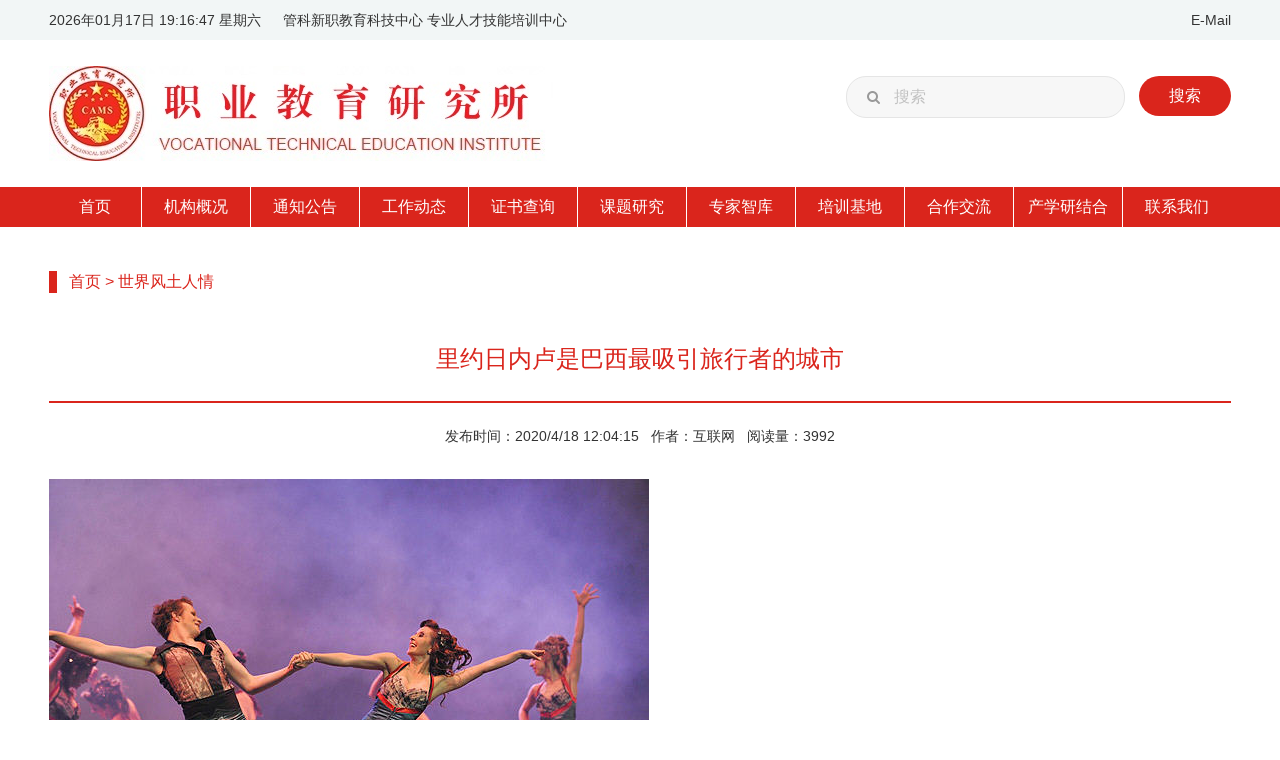

--- FILE ---
content_type: text/html; charset=utf-8
request_url: http://camec.org.cn/Show.aspx?n=246
body_size: 3745
content:

<!doctype html>
<html>

<head>
<meta charset="utf-8">
<title>里约日内卢是巴西最吸引旅行者的城市_职业教育信息网</title>
<meta http-equiv="Content-Type" content="text/html; charset=utf-8" />
<meta name="viewport" content="width=device-width,initial-scale=1,maximum-scale=1,user-scalable=no">
<meta content="telephone=no" name="format-detection" />
<meta content="black" name=" apple-mobile-web-app-status-bar-style" />
<meta content="email=no" name="format-detection" />
<meta http-equiv="Cache-Control" content="no-cache" />
<meta http-equiv="Content-Language" content="zh-CN" />
<meta http-equiv="X-UA-Compatible" content="IE=Edge,chrome=1">
<meta http-equiv="X-UA-Compatible" content="IE=8,9,10,11,12" />


<link rel="Shortcut Icon" href="img/common-img/ShortcutIcon.ico" />

   <link href="https://cdnjs.cloudflare.com/ajax/libs/font-awesome/4.7.0/css/font-awesome.min.css" rel="stylesheet">

<link type="text/css" rel="stylesheet" href="css/reset.css" />

<!--  swiper  -->
<link rel="stylesheet" type="text/css" href="css/swiper.min.css" />
<!--网页公用 CSS部分-->
<link type="text/css" rel="stylesheet" href="css/common.css" />
<!--内容部分 CSS-->
<link type="text/css" rel="stylesheet" href="css/style.css" />

</head>

<body>
    
    <script src="/js/pc_or_mobile.js"></script>
     <script>
        browserRedirect('pc')
    </script>
<!--header-->
<div class="pageTop">
    <div class="container clearfix">
        <span class="week"></span>  　  管科新职教育科技中心  专业人才技能培训中心
        <div class="link clearfix">
            <a href="">E-Mail</a>
        </div>
    </div>
</div>

<div class="header">
    <div class="container clearfix">
        <a href="/" class="logo">
            <img src="/upload/20241106/2024110618235949.jpg" />
        </a>
        <div class="right">
            <div class="search">
                <form action="/search.aspx" name="form1" method="get" class="clearfix">
                    <div class="input">
                        <i class="fa fa-search"></i>
                        <input type="text" id="key" name="key" placeholder="搜索" />
                    </div>
                    <input type="submit" class="submitBtn" value="搜索" />
                </form>

            </div><!--
            <div class="link">
                <a href="">
                    <img src="img/common-img/icon-weibo.jpg" />
                    <span>新浪微博</span>
                </a>
                <a href="javascript:;">
                    <img src="img/common-img/icon-weixin.jpg" />
                    <span>微信公众号</span>
                    <img class="qrcode" src="/upload/20200408/2020040821585670.png" />
                </a>
            </div>-->
        </div>
    </div>
</div>

<div class="nav">
    <div class="container">
        <ul class="clearfix">
            <li class="firstItem"><a href="/">首页</a></li>
            
             <li class="firstItem">
                <a href="About.aspx?m=18">机构概况</a>
                <div class="navSub">
                    <ul>
                         
                        <li><a href="About.aspx?m=18">机构简介</a></li>
                       
                        <li><a href="About.aspx?m=26">组织机构</a></li>
                       
                        <li><a href="About.aspx?m=27">主要领导</a></li>
                       
                        <li><a href="About.aspx?m=44">大事记</a></li>
                       
                    </ul>
                </div>
            </li>
            
             <li class="firstItem">
                <a href="list.aspx?m=9">通知公告</a>
                <div class="navSub">
                    <ul>
                         
                        <li><a href="list.aspx?m=9">重要通知</a></li>
                       
                        <li><a href="list.aspx?m=74">内部信息</a></li>
                       
                        <li><a href="list.aspx?m=75">人事安排</a></li>
                       
                    </ul>
                </div>
            </li>
            
            <li class="firstItem"><a href="list.aspx?m=14">工作动态</a></li>
            
             <li class="firstItem">
                <a href="searchC.aspx?m=77">证书查询</a>
                <div class="navSub">
                    <ul>
                         
                        <li><a href="searchC.aspx?m=77">专业人才技能证书</a></li>
                       
                        <li><a href="searchC.aspx?m=78">特聘研究员</a></li>
                       
                        <li><a href="searchC.aspx?m=79">荣誉证书</a></li>
                       
                        <li><a href="searchC.aspx?m=80">客座教授</a></li>
                       
                        <li><a href="searchC.aspx?m=81">学术顾问</a></li>
                       
                    </ul>
                </div>
            </li>
            
             <li class="firstItem">
                <a href="searchC.aspx?m=16">课题研究</a>
                <div class="navSub">
                    <ul>
                         
                        <li><a href="searchC.aspx?m=16">课题立项</a></li>
                       
                        <li><a href="list.aspx?m=30">课题公示</a></li>
                       
                        <li><a href="searchC.aspx?m=51">课题结项</a></li>
                       
                        <li><a href="searchC.aspx?m=52">学术成果</a></li>
                       
                    </ul>
                </div>
            </li>
            
             <li class="firstItem">
                <a href="listg.aspx?m=20">专家智库</a>
                <div class="navSub">
                    <ul>
                         
                        <li><a href="listg.aspx?m=20">专家观点</a></li>
                       
                        <li><a href="list.aspx?m=31">科普知识</a></li>
                       
                    </ul>
                </div>
            </li>
            
             <li class="firstItem">
                <a href="searchC.aspx?m=34">培训基地</a>
                <div class="navSub">
                    <ul>
                         
                        <li><a href="searchC.aspx?m=34">基地查询</a></li>
                       
                        <li><a href="listg.aspx?m=82">基地风采</a></li>
                       
                    </ul>
                </div>
            </li>
            
             <li class="firstItem">
                <a href="listg.aspx?m=83">合作交流</a>
                <div class="navSub">
                    <ul>
                         
                        <li><a href="listg.aspx?m=83">成果展示</a></li>
                       
                        <li><a href="list.aspx?m=57">合作项目</a></li>
                       
                    </ul>
                </div>
            </li>
            
                <!--https://appo9qlkfdx2407.pc.xiaoe-tech.com  target=_blank-->
       
            <li class="firstItem"><a href="/" style="padding: 0 14px;">产学研结合</a></li>
            
            <li class="firstItem"><a href="About.aspx?m=60">联系我们</a></li>
            
           
        
        </ul>
    </div>
</div>


<div class="bread">
	<div class="container">
		<div class="text">
				<a href="/">首页</a>&nbsp;&gt;&nbsp;<a href="list.aspx?m=86">世界风土人情</a>
		</div>
	</div>
</div>

<div class="article-detail">
	<div class="container">
		<div class="box-title">里约日内卢是巴西最吸引旅行者的城市</div>
		<div class="msg">
			<span>发布时间：2020/4/18 12:04:15</span>
			<span>作者：互联网</span>
			<span>阅读量：3992</span>
		</div>
		<div class="text">
			<div class="title"></div>
			<div class="desc">
				<p><img src="http://www.camec.org.cn/upload/image/20200418/20200418120424_3528.jpg" alt="" /></p>
			</div>
		</div>
	</div>
</div>


<br /><br /><br /><br /><br /><br /><br /><br /><br /><br /><br /><br />



 <div class="footer">
        <div class="container">
           <p>Copyright ©2018：管科新职教育科技中心 </p><p>地    址：北京市石景山区26号院       人力资源和社会保障局人力资源服务编号：B20211090005 </p>
<p>             <a href="http://beian.miit.gov.cn/" target="_blank">京ICP备20011664号-1</a> </p>
        </div>
    </div>
 
    <script src="js/jquery-1.12.3.min.js"></script>
   <script>
   writeCurrentDate();
        function writeCurrentDate() {
            var now = new Date();
            var year = now.getFullYear(); //得到年份
            var month = now.getMonth();//得到月份
            var date = now.getDate();//得到日期
            var day = now.getDay();//得到周几
            var hour = now.getHours();//得到小时
            var minu = now.getMinutes();//得到分钟
            var sec = now.getSeconds();//得到秒
            var MS = now.getMilliseconds();//获取毫秒
            var week;
            month = month + 1;
            if (month < 10) month = "0" + month;
            if (date < 10) date = "0" + date;
            if (hour < 10) hour = "0" + hour;
            if (minu < 10) minu = "0" + minu;
            if (sec < 10) sec = "0" + sec;
            if (MS < 100) MS = "0" + MS;
            var arr_week = new Array("星期日", "星期一", "星期二", "星期三", "星期四", "星期五", "星期六");
            week = arr_week[day];
            var time = "";
            time = year + "年" + month + "月" + date + "日" + " " + hour + ":" + minu + ":" + sec + " " + week;
            //当前日期赋值给当前日期输入框中（jQuery easyUI）
            $(".week").html(time);
            //设置得到当前日期的函数的执行间隔时间，每1000毫秒刷新一次。
            var timer = setTimeout("writeCurrentDate()", 1000);
        }
        </script>

<!--  jquery  -->
<script src="js/jquery-1.12.3.min.js"></script>
</body>
</html>




--- FILE ---
content_type: text/css
request_url: http://camec.org.cn/css/reset.css
body_size: 2826
content:
@charset "utf-8";
/* CSS Document */
/*
Reset CSS
作用：清除和重置 基础 CSS 样式
*/
/* 清除内外边距 */
body, h1, h2, h3, h4, h5, h6, hr, p, blockquote, /* structural elements 结构元素 */
dl, dt, dd, ul, ol, li, /* list elements 列表元素 */
pre, /* text formatting elements 文本格式元素 */
fieldset, lengend, button, input, textarea, /* form elements 表单元素 */
th, td { /* table elements 表格元素 */
    margin: 0;
    padding: 0;
}
dt,dd{ font-weight: normal;}
/* 设置默认字体 */
body,
button, input, select, textarea { /* for ie */
    /*font: 12px/1 Tahoma, Helvetica, Arial, "宋体", sans-serif;*/
    font: 12px/1 "微软雅黑", Tahoma, Helvetica, Arial, sans-serif; /* 用 ascii 字符表示，使得在任何编码下都无问题 */
   background: transparent;
}

h1,h2,h3,h4,h5,h6{ font-weight: normal;margin: 0;padding: 0;}
address, cite, dfn, em, var { font-style: normal; } /* 将斜体扶正 */
code, kbd, pre, samp, tt { font-family: "Courier New", Courier, monospace; } /* 统一等宽字体 */
small { font-size: 12px; } /* 小于 12px 的中文很难阅读，让 small 正常化 */

/* 重置列表元素 */
ul, ol { list-style: none; }

/* 重置文本格式元素 */
a {
	text-decoration: none;
	outline: none;
	color: #7f7f7f;
}

a:visited{
	text-decoration: none;
	outline: none;
}

a:hover {
	text-decoration: none;
	outline: none;
}

a:active{
	text-decoration: none;
	outline: none;
}

a:focus{
	text-decoration: none;
	outline: none;
}

*{
	-webkit-tap-highlight-color:transparent;
}
/* 去除点击阴影 */

abbr[title], acronym[title] { /* 注：1.ie6 不支持 abbr; 2.这里用了属性选择符，ie6 下无效果 */
    border-bottom: 1px dotted;
    cursor: help;
}

q:before, q:after { content: ''; }

/* 重置表单元素 */
legend { color: #000; } /* for ie6 */
fieldset, img { border: none; } /* img 搭车：让链接里的 img 无边框 */
/* 注：optgroup 无法扶正 */
button, input, select, textarea {
    font-size: 100%; /* 使得表单元素在 ie 下能继承字体大小 */
    border: none;
	outline: none;
}

/* 重置表格元素 */
table {
    border-collapse: collapse;
    border-spacing: 0;
}

i{
	font-style: normal;
}

/* 重置 hr */
hr {
    border: none;
    height: 1px;
}

img{
	vertical-align: top;
	border: none;
	max-width: 100%;
}


/*html { overflow-y: scroll; }*/
/* 让非ie浏览器默认也显示垂直滚动条，防止因滚动条引起的闪烁 */

.ofh{
    overflow:hidden;
}

.fl{
    float: left;
}
/* 左浮动 */

.fr{
    float: right;
}
/* 向右浮动 */

.clearfix {*zoom: 1;}
.clearfix:before,
.clearfix:after {display: table;line-height: 0;content: "";}
.clearfix:after {clear: both; }
/* 清除浮动 */

/*html,body{
	min-width: 1200px;
}*/
/*  设置网页最小宽度  */

.container{
    max-width: 1182px;
    margin:0 auto;
}
/* 默认div容器宽度 */

label{
	cursor: pointer;
}
/*  label标签鼠标移入后变为手型  */



.sr-only {
  position: absolute;
  width: 1px;
  height: 1px;
  padding: 0;
  margin: -1px;
  overflow: hidden;
  clip: rect(0, 0, 0, 0);
  border: 0;
}
/*  隐藏元素  */

.bg_cover{
	background-position: center;
	-webkit-background-size: cover;
	-moz-background-size: cover;
	background-size: cover;
	background-repeat: no-repeat;
}
/*  背景居中铺满  */

.img_center{
	display: inline-block;
	margin: 0 auto;
}
/*  图片水平居中  */




input::-webkit-input-placeholder {
	/* webkit 浏览器*/
    color:#c2c2c2;
}
input::-moz-placeholder {
	/* 火狐浏览器 */
    color:#c2c2c2;
}

textarea::-webkit-input-placeholder {
	/* webkit 浏览器*/
    color:#c2c2c2;
}
textarea::-moz-placeholder {
	/* 火狐浏览器 */
    color:#c2c2c2;
}
/*  设置input placeholder 样式 */

/*select{
	appearance:none;
	-moz-appearance:none;
	-webkit-appearance:none;
	cursor: pointer;
}
select::-ms-expand { display: none; }*/
/*将默认的select选择框样式清除*/

input[type="text"],
input[type="email"],
input[type="search"],
input[type="password"],
input[type="button"],
input[type="submit"],
input[type="reset"] {
        /* 去除阴影 */
        -webkit-appearance: caret;
        -moz-appearance: caret; /* mobile firefox too! */

        /* 去除圆角 */
        -webkit-appearance: none;
        border-radius: 0;
}
/*  去除Safari默认表单样式  */


@font-face {
	font-family: 'YourWebFontName';
	src: url('YourWebFontName.eot'); /* IE9 Compat Modes */
	src: url('YourWebFontName.eot?#iefix') format('embedded-opentype'), /* IE6-IE8 */
	         url('YourWebFontName.woff') format('woff'), /* Modern Browsers */
	         url('YourWebFontName.ttf')  format('truetype'), /* Safari, Android, iOS */
	         url('YourWebFontName.svg#webfontjKg17VrE') format('svg'); /* Legacy iOS */
	font-weight: normal;
	font-style: normal;
}
/*  自定义字体  */



--- FILE ---
content_type: text/css
request_url: http://camec.org.cn/css/common.css
body_size: 1204
content:
@charset "utf-8";
/* CSS Document */

.pageTop{
	background: #f2f6f6;
	line-height: 40px;
	font-size: 14px;
	color: #333333;
}

.pageTop .link{
	float: right;
}

.pageTop a{
	float: right;
	margin-left: 16px;
	color: #333;
}

.pageTop a:hover{
	text-decoration: underline;
	color: #da251c;
}

.header{
	position: relative;
	padding: 26px 0;
	z-index: 99;
}

.header .logo{
	float: left;
}

.header .logo img{
	display: block;
	height: 95px;
}

.header .right{
	float: right;
	padding-top: 10px;
}

.header .link{
	text-align: right;
}

.header .link a{
	position: relative;
	display: inline-block;
	vertical-align: top;
	margin-left: 16px;
}


.header .link a .qrcode{
	display: none;
	position: absolute;
	top: 32px;
	left: 50%;
	margin-left: -60px;
	width: 120px;
	height: 120px;
	min-width: 120px;
}


.header .link a:hover .qrcode{
	display: block;
}

.header .link img{
	display: inline-block;
	vertical-align: top;
	width: 26px;
	height: 26px;
	margin-right: 4px;
}

.header .link span{
	display: inherit;
	vertical-align: top;
	line-height: 26px;
	font-size: 15px;
	color: #555;
}


.header .link a:hover span{
	text-decoration: underline;
	color: #da251c;
}

.header .search{
	margin-bottom: 12px;
}

.header .search .submitBtn{
	float: right;
	width: 92px;
	height: 40px;
	-webkit-border-radius: 20px;
	-moz-border-radius: 20px;
	border-radius: 20px;
	background: #da251c;
	font-size: 16px;
	color: #fff;
	margin-left: 14px;
	cursor: pointer;
}

.header .search .input{
	float: left;
	border: 1px solid #e5e5e5;
	padding: 6px 20px;
	background: #f7f7f7;
	-webkit-border-radius: 20px;
	-moz-border-radius: 20px;
	border-radius: 20px;
	font-size: 16px;
	color: #333;	
}

.header .search .input .fa{
	display: inline-block;
	vertical-align: top;
	color: #999999;
	font-size: 14px;
	height: 28px;
	text-align: center;
	line-height: 28px;
	margin-right: 10px;
}

.header .search .input input{
	display: inline-block;
	vertical-align: top;
	width: 210px;
	height: 28px;
	line-height: 28px;
}

.nav{
	position: relative;
	background: #da251c;
	z-index: 9;
}

.nav li.firstItem{
	position: relative;
	float: left;
	border-left: 1px solid #ffffff;
}

.nav li.firstItem:first-child{
	border: none;
}

.nav li.firstItem:first-child a{
	padding: 0 30px;
}

.nav li.firstItem>a{
	display: block;
	padding: 0 22px;
	font-size: 16px;
	color: #fff;
	height: 40px;
	line-height: 40px;
}

.nav .navSub{
	display: none;
	position: absolute;
	top: 40px;
	left: 0;
	text-align: center;	
	-webkit-box-sizing: border-box;
	-moz-box-sizing: border-box;
	box-sizing: border-box;
	white-space: nowrap;
	min-width: 108px;
}

.nav .navSub a{
	display: block;
	line-height: 40px;
	height: 40px;
	text-align: center;
	border-top: 1px solid #fff;
	background: #da251c;
	font-size: 16px;
	color: #fff;
	padding: 0 16px;
}

.nav a{
	cursor: pointer;
}

.nav a:hover,
.nav a.active{
	background: #db443d !important;
}

.nav li.firstItem:hover .navSub{
	display: block;
}

.footer{
	border-top: 3px solid #da251c;
	padding: 24px 0;
	text-align: center;
	font-size: 14px;
	color: #333333;
	text-align: center;
	line-height: 24px;
}

.footer a{
	color: #333;
}

.footer a:hover{
	color: #da251c;
	text-decoration: underline;
}

.bread{
	margin-top: 44px;
	margin-bottom: 16px;
}

.bread .text{
	border-left: 8px solid #da251c;
	font-size: 16px;
	line-height: 22px;
	color: #da251c;
	padding-left: 12px;
}

.bread .text a{
	color: #da251c;
}




--- FILE ---
content_type: text/css
request_url: http://camec.org.cn/css/style.css
body_size: 3086
content:
@charset "utf-8";

/* CSS Document */

html,
body {
	position: relative;
	height: 100%; 
}

.banner-style{
	position: relative;
	width: 100%;
	overflow: hidden;
	cursor: move;
}

.banner-style .container{
	position: relative;
}

.banner-style .swiper-container {
  width: 100%;
  height: 100%;
  color: #fff;
  text-align: center;
}

.banner-style .pagination {
	display: none;
}

.banner-style .swiper-slide{
	position: relative;
	overflow: hidden;
}

.banner .swiper-slide a{
	position: relative;
	display: block;
	height:360px;
}

.banner{
	position: relative;
}

.banner .con{
	position: absolute;
	top: 50%;
	left: 0;
	width: 100%;
	margin-top: -20px;
	z-index: 3;
}

.banner .con a{
	float: left;
	width: 26px;
	height: 40px;
	text-align: center;
	line-height: 40px;
	background: #333;
	background: rgba(0,0,0,0.5);
	font-size: 20px;
	color: #fff;
}

.banner .con a.prev_btn{
	float: left;
}

.banner .con a.next_btn{
	float: right;
}

.banner .con a:hover{
	opacity: 0.8;
}

.hotNews{
	position: relative;
	background: #f2f6f6;
	padding: 48px 24px 24px;
	margin-bottom: 20px;
}

.hotNews .list li{
	display: none;
}

.hotNews .list .title{
	font-size: 18px;
	color: #313131;
	font-weight: bold;
	text-align: center;
	overflow: hidden;
	text-overflow: ellipsis;
	white-space: nowrap;
	margin-bottom: 12px;
}

.hotNews .list .desc{
	font-size: 15px;
	color: #333;
	line-height: 22px;
	height: 44px;
	display:-webkit-box;
	-webkit-box-orient:vertical;
	-webkit-line-clamp:2;
	overflow:hidden;
	text-overflow:ellipsis;
}

.hotNews .pagination{
	position: absolute;
	right: 24px;
	top: 14px;
}

.hotNews .tag{
	position: absolute;
	top: 0;
	left: 15px;
	width: 76px;
	height: 30px;
	text-align: center;
	line-height: 33px;
	background: #eea031;
	font-size: 14px;
	color: #fff;
}

.hotNews .tag::after{
	content: "";
	position: absolute;
	border-width: 5px 38px;
	border-style: solid;
	border-color: transparent;
	border-top-color: #eea031;
	bottom: -10px;
	left: 0;
}

.hotNews .pagination span{
	display: inline-block;
	vertical-align: top;
	height: 18px;
	line-height: 18px;
	padding: 0 6px;
	border: 1px solid #eea031;
	background: #fff;
	color: #eea031;
	cursor: pointer;
	margin-right: 2px;
}

.hotNews .pagination span.active{
	background: #eea031;
	color: #fff;
}

.hotNews .pagination a{
	display: inline-block;
	vertical-align: top;
	line-height: 20px;
	margin-left: 6px;
	color: #e9660d;
}

.hotNews .pagination a:hover{
	text-decoration: underline;
}

.article .list li{
	padding: 0 12px;
}

.article .list .date{
	float: right;
	width: 160px;
	text-align: right;
	font-size: 16px;
	color: #333;
	line-height: 44px;
}

.article .list .title{
	margin-right: 172px;
	font-size: 16px;
	color: #333;
	overflow: hidden;
	text-overflow: ellipsis;
	white-space: nowrap;
	height: 44px;
	line-height: 44px;
}

.article .list .title a{
	color: #333;
}

.article .list ul li:nth-child(even){
	background: #f2f6f6;
}

.article .list .title a:hover{
	text-decoration: underline;
	color: #da251c;
}

.page{
	margin-top: 20px;
	text-align: right;
}

.page span,
.page a{
	color: #333;
	display: inline-block;
	vertical-align: top;
	line-height: 24px;
	font-size: 14px;
	margin-left: 6px;
}
    .page a.active {
        color: red;
        display: inline-block;
        vertical-align: top;
        line-height: 24px;
        font-size: 14px;
        margin-left: 6px;
    }
.page select{
	display: inline-block;
	vertical-align: top;
	-webkit-box-sizing: border-box;
	-moz-box-sizing: border-box;
	box-sizing: border-box;
	border: 1px solid #aaaaaa;
	-webkit-border-radius: 3px;
	-moz-border-radius: 3px;
	border-radius: 3px;
	margin: 0 4px;
	cursor: pointer;
}

.page a:hover{
	text-decoration: underline;
	color: #da251c;
}

.article-detail .box-title{
	font-size: 24px;
	color: #da251c;
	line-height: 1.5;
	text-align: center;
	padding: 32px 0 24px;
	border-bottom: 2px solid #da251c;
	margin-bottom: 26px;
}

.article-detail .msg{
	font-size: 14px;
	color: #333;
	text-align: center;
	margin-bottom: 24px;
}

.article-detail .msg span{
	display: inline-block;
	vertical-align: top;
	margin: 0 4px;
}

.article-detail .text .title{
	font-size: 20px;
	color: #333;
	line-height: 1.5;
	text-align: center;
	font-weight: bold;
	margin-bottom: 36px;
}

.article-detail .text .desc{
	font-size: 15px;
	color: #666;
	line-height: 26px;
}

.paintings .list{
	overflow: hidden;
}

.paintings .list ul{
	margin-left: -12px;
}

.paintings .list li{
	float: left;
	width: 25%;
	margin-bottom: 24px;
}

.paintings .list a{
	display: block;
	margin-left: 12px;
}

.paintings .list .img{
	height: 160px;
	margin-bottom: 14px;
}

.paintings .list p{
	font-size: 16px;
	color: #333;
	color: #333;
	text-align: center;
	padding: 0 12px;
	overflow: hidden;
	text-overflow: ellipsis;
	white-space: nowrap;
}

.paintings .list a:hover p{
	color: #da251c;
}

.title-box{
	margin-bottom: 12px;
}

.title-box .list{
	float: left;
}

.title-box .list li{
	float: left;
	font-size: 18px;
	color: #666666;
	height: 36px;
	line-height: 36px;
	border-bottom: 2px solid transparent;
	padding: 0 6px;
	margin-right: 6px;
	cursor: pointer;
}

.title-box .list li.active{
	border-bottom-color: #da251c;
}

.title-box .link{
	float: right;
	font-size: 15px;
	color: #333333;
}

.title-box .link a{
	display: inline-block;
	vertical-align: top;
	margin-left: 16px;
	line-height: 36px;
}

.title-box .link a:hover{
	color: #da251c;
}

.title-box .link .fa{
	font-size: 18px;
}

.train{
	position: relative;
	z-index: 999;
}

.train .imgList{
	margin: 2px 0 40px;
	overflow: hidden;
}

.train .imgList ul{
	margin-left: -20px;
}

.train .imgList li{
	float: left;
	width: 20%;
}

.train .imgList a{
	display: block;
	margin-left: 20px;
}

.train .imgList .img{
	width: 100%;
	height: 110px;
	object-fit: cover;
}

.train .linkBox{
	position: relative;
	margin-left: -18px;
}

.train .linkBox .item{
	float: left;
	width: 20%;
}

.train .linkBox .item .inner{
	margin-left: 18px;
}

.train .linkBox .item-header{
	line-height: 48px;
	border: 1px solid #00584a;
	-webkit-border-radius: 5px;
	-moz-border-radius: 5px;
	border-radius: 5px;
	padding: 0 16px;
	cursor: pointer;
}

.train .linkBox .item-header .title{
	font-size: 15px;
	color: #333;
}

.train .linkBox .item-header .fa{
	float: right;
	font-size: 18px;
	color: #00584a;
	height: 48px;
	line-height: 48px;
}

.train .linkBox .item-body{
	position: absolute;
	bottom: 51px;
	left: 18px;
	width: 1182px;
	background: #f6f6f6;
	opacity: 0;
	visibility: hidden;
}

.train .linkBox .item-body ul{
	padding: 16px 24px 24px;
}

.train .linkBox .item-body ul li{
	float: left;
	width: 20%;
	text-align: center;
	margin-top: 12px;
}

.train .linkBox .item-body ul li a{
	font-size: 15px;
	color: #333;
	line-height: 26px;
	padding: 0 12px;
	overflow: hidden;
	text-overflow: ellipsis;
	white-space: nowrap;
}

.train .linkBox .item-body ul li a:hover{
	color: #da251c;
	text-decoration: underline;
}

.train .item:hover .item-body{
	opacity: 1;
	visibility: visible;
}

.index-news .box{
	margin-left: -18px;
	margin-bottom: 32px;
}

.index-news .box-item{
	float: left;
	width: 50%;
}

.index-news .box-item .inner{
	margin-left: 18px;
}

.index-news .newsList .date{
	float: right;
	width: 162px;
	line-height: 30px;
	font-size: 14px;
	color: #999999;
	text-align: right;
}

.index-news .newsList li{
	position: relative;
	padding-left: 22px;
}

.index-news .newsList li::before{
	content: "";
	position: absolute;
	top: 50%;
	left: 1px;
	width: 8px;
	height: 8px;
	border: 1px solid #da251c;
	margin-top: -5px;
	-webkit-border-radius: 50%;
	-moz-border-radius: 50%;
	border-radius: 50%;
}

.index-news .newsList .title{
	margin-right: 162px;
	line-height: 30px;
	font-size: 14px;
	color: #151515;
	overflow: hidden;
	text-overflow: ellipsis;
	white-space: nowrap;
}

.index-news .newsList .title a{
	color: #151515;
}

.index-news .newsList .title a:hover{
	color: #da251c;
	text-decoration: underline;
}

.index-news .newsList .child{
	display: none;
}

.index-news .imgList{
	margin: 0 0 32px;
	overflow: hidden;
}

.index-news .imgList ul{
	margin-left: -20px;
}

.index-news .imgList li{
	float: left;
	width: 33.33333%;
}

.index-news .imgList a{
	display: block;
	margin-left: 20px;
}

.index-news .imgList .img{
	width: 100%;
	height: 150px;
	object-fit: cover;
}

.index-news .imgList2{
	margin-left: -12px;
}

.index-news .imgList2 .item{
	float: left;
	width: 50%;
}

.index-news .imgList2 .item a{
	display: block;
	margin-left: 12px;
}

.index-news .imgList2 .item img{
	display: block;
	width: 100%;
	height: 160px;
	object-fit: cover;
	margin-bottom: 12px;
}

.index-news .imgList2 .item p{
	font-size: 15px;
	color: #333;
	padding: 0 12px;
	overflow: hidden;
	text-overflow: ellipsis;
	white-space: nowrap;
	text-align: center;
}

.index-news .imgList2 .item a:hover p{
	color: #da251c;
}

.menu{
	margin: 40px 0;
}

.menu li{
	float: left;
	width: 12.5%;
}

.menu li a{
	display: block;
	width: 100px;
	margin: 0 auto;
	text-align: center;
}

.menu li a img{
	display: block;
	width: 72px;
	height: 72px;
	margin: 0 auto 6px;
}

.menu li a p{
	font-size: 16px;
	color: #333333;
}

.index-hot{
	padding-top: 30px;
}

.menu li a:hover p{
	color: #1da1e6;
}

.searchForm{
	padding: 50px 0 72px;
	text-align: center;
}

.searchForm .item{
	display: inline-block;
	vertical-align: top;
	width: 300px;
	margin-right: 48px;
}

.searchForm .item .title{
	float: left;
	font-size: 16px;
	color: #333333;
	line-height: 42px;
}

.searchForm .item .input{ 
	margin-left: 44px;
	padding: 6px 16px;
	border: 1px solid #e8e8e8;
	-webkit-border-radius: ;
	-moz-border-radius: ;
	-webkit-border-radius: 21px;
	-moz-border-radius: 21px;
	border-radius: 21px;
}

.searchForm .item .input input{
	display: block;
	width: 100%;
	height: 28px;
	line-height: 28px;
	font-size: 16px;
	color: #333;
}

.searchForm .submitBtn{
	display: inline-block;
	vertical-align: top;
	height: 42px;
	width: 120px;
	font-size: 16px;
	color: #fff;
	-webkit-border-radius: 21px;
	-moz-border-radius: 21px;
	border-radius: 21px;
	background: #da251c;
	cursor: pointer;
}

.searchForm .submitBtn:hover{
	opacity: 0.8;
}

.searchDetail .inner{
	border: 1px solid #b4b4b4;
	background: #f0f0f0;
	padding: 50px 50px 160px;
}

.searchDetail .title{
	font-size: 24px;
	color: #da251c;
	text-align: center;
	margin-bottom: 60px;
}
.searchDetail .content .img
{
    
    display:block;
    max-width: 240px;
    margin: 0 auto 48px; 
    /*width:auto !important;
    height:auto !important; */
     }
.searchDetail .content .desc{
	overflow: hidden;
}

.searchDetail .content .desc ul{
	margin-left: -42px;
}

.searchDetail .content .desc li{
	float: left;
	width: 50%;
	margin-bottom: 10px;
	line-height: 44px;
}

.searchDetail .content .desc .item-inner{
	margin-left: 42px;
	border-bottom: 1px dashed #bebebe;
}

.searchDetail .content .desc .item-header{
	float: left;
	font-size: 14px;
	color: #000000;
}

.searchDetail .content .desc .item-body{
	margin-left: 100px;
	font-size: 14px;
	color: #5c5c5c;
}

.searchForm .item .input{
	margin-left: 76px;
}

.searchDetail2 .content .img{
	float: left;
	width: 174px;
	height: auto;
	object-fit: cover;
}

.searchDetail2 .content .desc{
	margin-left: 220px;
}















































































































































































































--- FILE ---
content_type: application/javascript
request_url: http://camec.org.cn/js/pc_or_mobile.js
body_size: 603
content:
/**
 * Created by zhouxin on 2019-09-20
 **/
'use strict';

function browserRedirect(pc_or_mobile) {

  var sUserAgent= navigator.userAgent.toLowerCase();

  var bIsIpad= sUserAgent.match(/ipad/i) == "ipad";

  var bIsIphoneOs= sUserAgent.match(/iphone os/i) == "iphone os";

  var bIsMidp= sUserAgent.match(/midp/i) == "midp";

  var bIsUc7= sUserAgent.match(/rv:1.2.3.4/i) == "rv:1.2.3.4";

  var bIsUc= sUserAgent.match(/ucweb/i) == "ucweb";

  var bIsAndroid= sUserAgent.match(/android/i) == "android";

  var bIsCE= sUserAgent.match(/windows ce/i) == "windows ce";

  var bIsWM= sUserAgent.match(/windows mobile/i) == "windows mobile";


  if (pc_or_mobile === 'pc') {
    if (bIsIpad || bIsIphoneOs || bIsMidp || bIsUc7 || bIsUc || bIsAndroid || bIsCE || bIsWM) {
        window.location.href = window.location.origin + '/m';
      console.log('手机站链接')
      // alert('手机站链接')

    } else {
      // window.location.href= window.location.origin;
      console.log('PC站链接')

    }
  } else if (pc_or_mobile === 'mobile') {
    if (bIsIpad || bIsIphoneOs || bIsMidp || bIsUc7 || bIsUc || bIsAndroid || bIsCE || bIsWM) {
       window.location.href= window.location.origin+'/m';
     // console.log('手机站链接')
      // alert('手机站链接')

    } else {
      window.location.href= window.location.origin;
      console.log('PC站链接')

    }
  }


};
